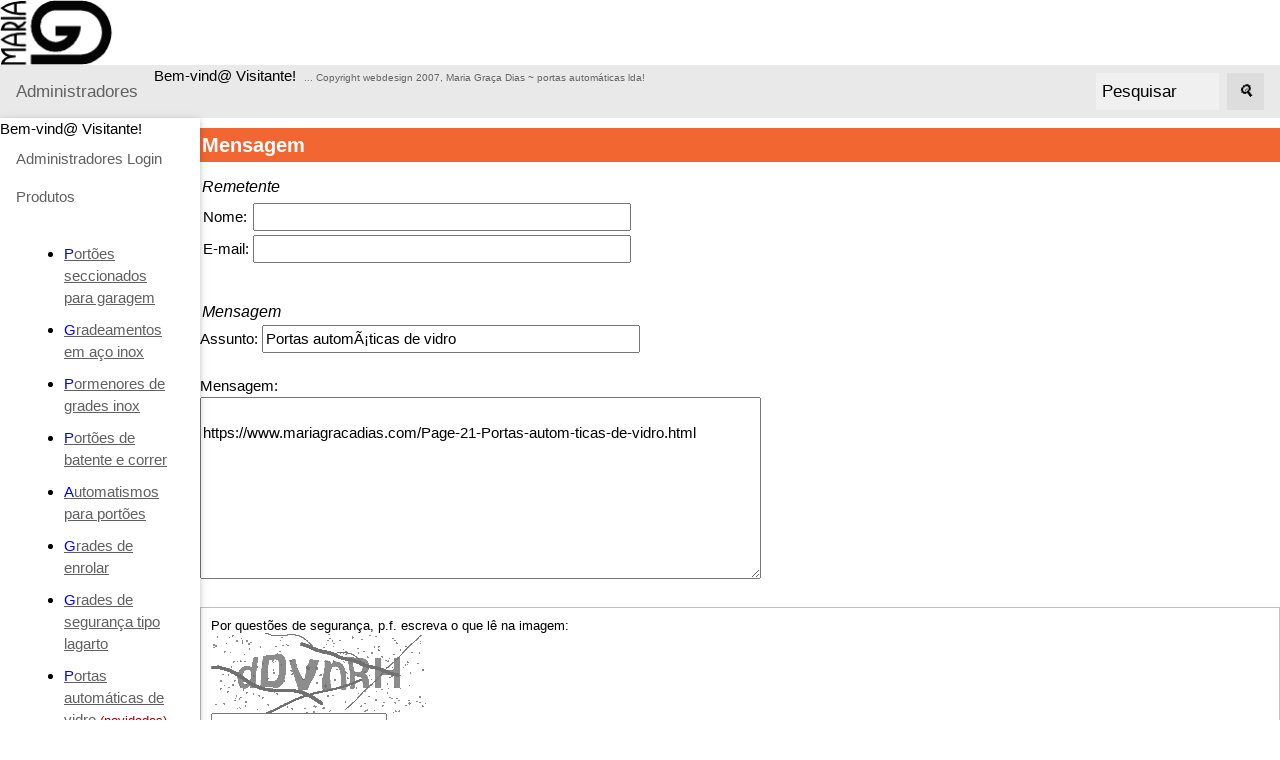

--- FILE ---
content_type: text/html; charset=windows-1252
request_url: https://www.mariagracadias.com/index.php?destin=submit&user_id=-1&subject=Portas%20autom%C3%A1ticas%20de%20vidro&comments=https://www.mariagracadias.com/Page-21-Portas-autom-ticas-de-vidro.html
body_size: 9935
content:
<!DOCTYPE html>
<html>
<head>
<title>Maria Graça Dias - portas automáticas lda</title>
<meta charset="windows-1252">
<meta name="keywords" content="Portas automáticas, automatismos para portões, serralharia, portões automáticos, comandos, portoes automaticos, grades segurança, gradeamentos de inox, grades inox, assistência técnica portões, manutenção preventiva de portões, motorline, ditec, etdoor, v2, dea, bft, beninca">
<meta name="description" content="Empresa de fabrico e automatização de portões, serralharia civil, gradeamentos em ferro e aço inox e grades de segurança.">

<meta name="viewport" content="width=device-width, initial-scale=1">
<link rel="shortcut icon" href="favicon.ico">
<link rel="stylesheet" href="misc/styles/responsive-2024-05/top-side-nav.css">

<link rel="stylesheet" type="text/css" href="misc/styles/etiko.css">
<SCRIPT language="JavaScript" type="text/javascript">
<!-- ;
var newwindow = ''
function popitup(url) {
if (newwindow.location && !newwindow.closed) {
    newwindow.location.href = url;
    newwindow.focus(); }
else {
    newwindow=window.open(url,'htmlname','width=404,height=316,resizable=1');}
}

function tidy() {
if (newwindow.location && !newwindow.closed) {
   newwindow.close(); }
}
// Based on JavaScript provided by Peter Curtis at www.pcurtis.com -->
</SCRIPT></head>
<body>
<a href="./index.php?" title="Maria Graça Dias - portas automáticas lda"><img alt="Maria Graça Dias - portas automáticas lda" height="65" src="./images/site/logo mdg preto.jpg" /></a><div class="topnav">Bem-vind@&nbsp;Visitante!&nbsp;<a title="Administradores" href="./index.php?destin=user" >Administradores</a>
<font style="color: rgb(102, 102, 102);" size="1">...        Copyright webdesign 2007, Maria Graça Dias ~ portas automáticas lda!</font>
<div class="search-container"><form action="index.php" method="post">
<input type="hidden" name="destin" value="search" />
      &nbsp;&nbsp;<input class="inputbox" name="search" size="10" value="Pesquisar" onblur="if(this.value=='') this.value='Pesquisar';" onfocus="if(this.value=='Pesquisar') this.value='';" type="text" />&nbsp;&nbsp;
      <button type="submit"><i>&#128269;</i></button>
            </form>

  </div>
</div>
      
  <div class="w3-sidebar w3-bar-block w3-collapse w3-card w3-animate-left" style="width:200px;" id="mySidebar">
  <button class="w3-bar-item w3-button w3-large w3-hide-large" onclick="w3_close()">Close &times;</button>
Bem-vind@&nbsp;Visitante!&nbsp;<br /><a class="w3-bar-item w3-button" title="Administradores" href="./index.php?destin=user" >Administradores Login</a>
<a href="" class="w3-bar-item w3-button" id="myBtn">
      Produtos </a>
    <div class="w3-bar-block w3-padding-large w3-medium"><ul>



<li><a href="./Page-16-Portas%2Bseccionadas.html" title="Portas seccionadas"><span style="color: rgb(0, 0, 255);">P</span>ortões seccionados para garagem<br></a></li>


<li><a href="./Page-28-Gradeamentos%2Bem%2Ba%25E7o%2Binox.html" title="Gradeamentos em aço inox"><span style="color: rgb(0, 0, 255);">G</span>radeamentos em aço inox</a></li>


<li><a href="./Page-31-Pormenores%2Bde%2Bgrades%2Binox.html" title="Pormenores de grades inox"><span style="color: rgb(0, 0, 255);">P</span>ormenores de grades inox</a></li>


<li><a href="./Page-29-Port%25F5es%2Bde%2Bbatente%2Be%2Bcorrer.html" title="Portões de batente e correr"><span style="color: rgb(0, 0, 255);">P</span>ortões de batente e correr</a></li>


<li><a href="./Page-19-Automatismos%2Bpara%2Bport%25F5es.html" title="Automatismos para portões"><span style="color: rgb(0, 0, 255);">A</span>utomatismos para portões</a></li>


<li><a href="./Page-20-Grades%2Bde%2Benrolar.html" title="Grades de enrolar"><span style="color: rgb(0, 0, 255);">G</span>rades de enrolar</a></li>


<li><a href="./Page-32-Grades%2Bde%2Bseguran%25E7a%2Btipo%2Blagarto.html" title="Grades de segurança tipo lagarto"><span style="color: rgb(0, 0, 255);">G</span>rades de segurança tipo lagarto</a></li>


<li><a href="./Page-21-Portas%2Bautom%25E1ticas%2Bde%2Bvidro.html" title="Portas automáticas de vidro"><span style="color: rgb(0, 0, 255);">P</span>ortas automáticas de vidro <font size="2"><span style="color: rgb(153, 0, 0);">(novidades)</span></font><br></a></li>


<li><a href="./Page-22-Portas%2Br%25E1pidas.html" title="Portas rápidas"><span style="color: rgb(0, 0, 255);">P</span>ortas rápidas</a></li>


<li><a href="./Page-23-Portas%2Bde%2Bfoll.html" title="Portas de foll"><span style="color: rgb(0, 0, 255);">P</span>ortões de foll</a></li>


<li><a href="./Page-30-Obras%2Bmais%2Brecentes%2Befectuadas%2Bpela%2Bempresa.html" title="Obras mais recentes efectuadas pela empresa"><span style="color: rgb(51, 153, 102);"><span style="color: rgb(0, 0, 255);">A</span><span style="color: rgb(153, 0, 255);">s </span>N<span style="color: rgb(153, 0, 255);">ossas</span> U<span style="color: rgb(153, 0, 255);">ltimas </span>O</span><span style="color: rgb(153, 0, 255);">bras</span><br></a></li>


<li><a href="./Page-24-Outros%2BProdutos.html" title="Outros Produtos"><span style="color: rgb(0, 0, 255);">O</span>utros Produtos <font size="2"><span style="color: rgb(153, 0, 0);">(novidades)</span></font><br></a></li>


<li><a href="./Page-25-Marcas.html" title="Marcas"><span style="color: rgb(0, 0, 255);">M</span>arcas</a></li>
</ul></div><a class="w3-bar-item w3-button" href="" >
      Serviços
    </a>
    <div id="block6" class="w3-bar-block w3-padding-large w3-medium"><ul style="color: rgb(0, 0, 153);"><li><a href="./Page-26-Assist%25EAncia%2Bt%25E9cnica.html" title="Assistência técnica"><span style="color: rgb(0, 0, 255);">A</span>ssistência técnica</a></li></ul></div><a class="w3-bar-item w3-button" href="" >
      Contactos
    </a>
    <div id="block4" class="w3-bar-block w3-padding-large w3-medium"><p><span style="font-size: medium;"><span style="font-family: arial,helvetica,sans-serif;">Maria Gra&ccedil;a Dias ~ portas autom&aacute;ticas lda</span></span><span style="font-size: x-small;"><span style="font-size: small;"><br />Rua principal, 12 - Aveleira<br />3360-101 LORV&Atilde;O.<br />Penacova - Coimbra - PORTUGAL</span></span></p>
<p><span style="font-size: x-small;"><br /><span style="font-size: small;"><strong><a href="mailto:mail@mariagracadias.com">mail@mariagracadias.com</a></strong></span></span></p>
<p><span style="font-size: x-small;"><span style="font-size: small;"><br /></span><br /></span><span style="font-size: x-large;"><strong><span style="color: #ff6600;"><span style="font-size: small;"><span style="color: #000000;">Telefones:</span></span><br /><span style="font-size: small;">comercial e assist&ecirc;ncia<br />tecnica</span></span> <br /></strong><strong><span style="color: #ff6600;">239 477 055 ou<br /></span><span style="color: #ff6600;">914 540 160<br /></span></strong></span></p>
<p><span style="font-size: x-small;"><span style="font-size: x-small;"><strong><span style="font-size: medium;"><span style="font-size: large;"><span style="font-size: small;">produ&ccedil;&atilde;o: 239 47 67 90</span></span></span></strong></span><br /><strong><span style="font-size: medium;"><span style="color: #000000;"><span style="font-size: x-small;">fax: 239 477 126</span></span><br /></span></strong></span></p>
<p><span style="font-family: Arial"><span style="font-family: Arial"><span style="font-family: Arial"><span style="font-family: Arial"> </span></span></span></span></p>
<div><img style="width: 154px; height: 66px;" src="images/vodafone.gif.gif" border="0" alt="telemoveis 91" hspace="2" vspace="2" align="left" /></div>
<p><span style="font-family: Arial"><br /><br /><br /></span></p>
<p>&nbsp;</p>
<p>&nbsp;</p>
<p><span style="font-size: medium;"><br /><a title="Enviar uma mensagem para Maria Gra&ccedil;a Dias - portas autom&aacute;ticas, lda" href="index.php?destin=submitContact&amp;user_id=2">Enviar mensagem e pedido de or&ccedil;amento</a></span></p>
<p>&nbsp;</p>
<p><span style="font-size: medium;"><a title="Enviar uma mensagem para Maria Gra&ccedil;a Dias - portas autom&aacute;ticas, lda" href="index.php?destin=submit&amp;user_id=2"><span style="font-size: x-small;"><br /></span></a> </span></p>
<p><span style="font-size: xx-small;"><span style="font-family: Tahoma">site actualizado em 1-7-2007</span></span></p>
<p>&nbsp;</p></div>
</div>

<div class="w3-main" style="margin-left:200px">
<div class="w3-teal"><!-- hide menu -->
  <button class="w3-button w3-teal w3-xlarge w3-hide-large" onclick="w3_open()">&#9776;</button>
</div>

<div class="w3-container">
</div>
   
<h1>Mensagem</h1><form action="" method="post"> <input type="hidden" name="destin" value="submit">
        <input type="hidden" name="op" value="submit"><div class="extra_field">
  <input name="nomeconfirm" type="text" id="nomeconfirm" />
		</div><h4>Remetente</h4><table border="0"><tr><td>Nome:</td><td> <input type="text" name="sender_name" size="40" value=""/></td></tr><tr><td>E-mail:</td><td> <input type="text" name="sender_email" size="40" value=""/></td></tr></table><br /><h4>Mensagem</h4>Assunto: <input type="text" name="subject" size="40" value="Portas automÃ¡ticas de vidro"/><br /><br />Mensagem:<br /><textarea name="message" rows="8" cols="60">

https://www.mariagracadias.com/Page-21-Portas-autom-ticas-de-vidro.html</textarea><br /><br /><div class="box">Por questões de segurança, p.f. escreva o que lê na imagem:<br /><img src="lib/phpcaptcha/php-captcha/securimage_show.php?sid=da6088e62881767bb92bebadbbb36a13"><br /><input type="text" name="code" /></div><input type="submit" name="send" class="button" value="Enviar"/></form>
</div>
<div class="footer-menu">
<br><a href="index.php?destin=submitContact&user_id=2" title="Enviar mensagem">Contacto</a><br>Todos os direitos reservados<br>
</div>




<script>
function w3_open() {
  document.getElementById("mySidebar").style.display = "block";
}

function w3_close() {
  document.getElementById("mySidebar").style.display = "none";
}
</script>



</body>
</html>




